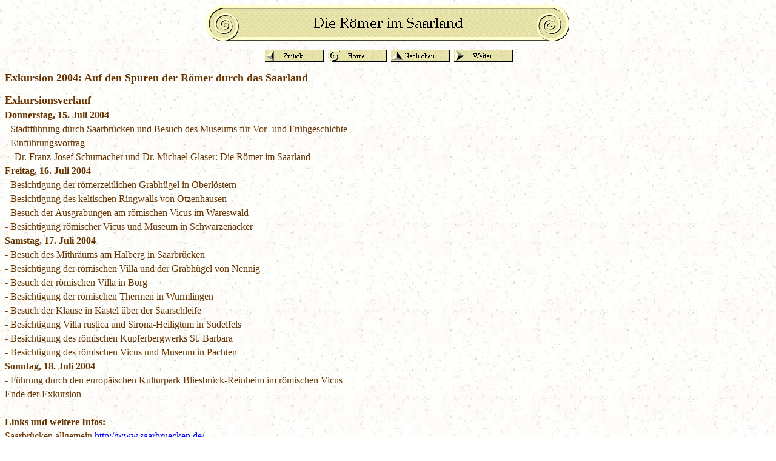

--- FILE ---
content_type: text/html
request_url: https://justupersner.de/Carsten/Exkursion_Saarland.htm
body_size: 2400
content:
<html>

<head>
<meta http-equiv="Content-Type" content="text/html; charset=iso-8859-2">
<meta http-equiv="Content-Language" content="de">
<title>Die Römer im Saarland</title>
<meta name="GENERATOR" content="Microsoft FrontPage 5.0">
<meta name="ProgId" content="FrontPage.Editor.Document">







<base target="_self">
<!--mstheme--><link rel="stylesheet" type="text/css" href="_themes/rmnsque/rmns1111-28592.css"><meta name="Microsoft Theme" content="rmnsque 1111">
</head>

<body>

<p align="center" style="margin-top: 0; margin-bottom: 10">
<font face="Times New Roman">
<!--webbot bot="Navigation" s-type="banner" s-rendering="graphics" s-orientation b-include-home b-include-up u-page s-target startspan --><img src="_derived/Exkursion_Saarland.htm_cmp_rmnsque110_bnr.gif" width="600" height="60" border="0" alt="Die Römer im Saarland"><!--webbot bot="Navigation" i-checksum="59747" endspan --></font></p>
<p align="center" style="margin-top: 0; margin-bottom: 10">
<!--webbot bot="Navigation" s-orientation="horizontal" s-rendering="graphics" s-type="arrows" b-include-home="TRUE" b-include-up="TRUE" startspan --><script language="JavaScript"><!--
MSFPhover = 
  (((navigator.appName == "Netscape") && 
  (parseInt(navigator.appVersion) >= 3 )) || 
  ((navigator.appName == "Microsoft Internet Explorer") && 
  (parseInt(navigator.appVersion) >= 4 ))); 
function MSFPpreload(img) 
{
  var a=new Image(); a.src=img; return a; 
}
// --></script><script language="JavaScript"><!--
if(MSFPhover) { MSFPnav1n=MSFPpreload("_derived/back_cmp_rmnsque110_back.gif"); MSFPnav1h=MSFPpreload("_derived/back_cmp_rmnsque110_back_a.gif"); }
// --></script><a href="Exkursion_BW_II.htm" language="JavaScript" onmouseover="if(MSFPhover) document['MSFPnav1'].src=MSFPnav1h.src" onmouseout="if(MSFPhover) document['MSFPnav1'].src=MSFPnav1n.src"><img src="_derived/back_cmp_rmnsque110_back.gif" width="100" height="20" border="0" alt="Zurück" align="middle" name="MSFPnav1"></a> <script language="JavaScript"><!--
if(MSFPhover) { MSFPnav2n=MSFPpreload("_derived/home_cmp_rmnsque110_home.gif"); MSFPnav2h=MSFPpreload("_derived/home_cmp_rmnsque110_home_a.gif"); }
// --></script><a href="index.htm" language="JavaScript" onmouseover="if(MSFPhover) document['MSFPnav2'].src=MSFPnav2h.src" onmouseout="if(MSFPhover) document['MSFPnav2'].src=MSFPnav2n.src"><img src="_derived/home_cmp_rmnsque110_home.gif" width="100" height="20" border="0" alt="Home" align="middle" name="MSFPnav2"></a> <script language="JavaScript"><!--
if(MSFPhover) { MSFPnav3n=MSFPpreload("_derived/up_cmp_rmnsque110_up.gif"); MSFPnav3h=MSFPpreload("_derived/up_cmp_rmnsque110_up_a.gif"); }
// --></script><a href="reiseberichte_antik.htm" language="JavaScript" onmouseover="if(MSFPhover) document['MSFPnav3'].src=MSFPnav3h.src" onmouseout="if(MSFPhover) document['MSFPnav3'].src=MSFPnav3n.src"><img src="_derived/up_cmp_rmnsque110_up.gif" width="100" height="20" border="0" alt="Nach oben" align="middle" name="MSFPnav3"></a> <script language="JavaScript"><!--
if(MSFPhover) { MSFPnav4n=MSFPpreload("_derived/next_cmp_rmnsque110_next.gif"); MSFPnav4h=MSFPpreload("_derived/next_cmp_rmnsque110_next_a.gif"); }
// --></script><a href="Exkursion_BW_III.htm" language="JavaScript" onmouseover="if(MSFPhover) document['MSFPnav4'].src=MSFPnav4h.src" onmouseout="if(MSFPhover) document['MSFPnav4'].src=MSFPnav4n.src"><img src="_derived/next_cmp_rmnsque110_next.gif" width="100" height="20" border="0" alt="Weiter" align="middle" name="MSFPnav4"></a><!--webbot bot="Navigation" i-checksum="58397" endspan --></p>
<p><b><font size="4">Exkursion 2004: Auf den Spuren der Römer durch das</font></b><font size="4"><b> 
Saarland</b></font></p>
<p style="margin-bottom: 5"><font size="4"><b>Exkursionsverlauf</b></font></p>
<p dir="ltr" style="margin-top: 5; margin-bottom: 5"><b>Donnerstag, 15. Juli 
2004</b></p>
<p style="margin-top: 0; margin-bottom: 5">- Stadtführung durch Saarbrücken und 
Besuch des Museums für Vor- und Frühgeschichte</p>
<p style="margin-top: 0; margin-bottom: 5">- Einführungsvortrag</p>
<p style="margin-top: 0; margin-bottom: 5">&nbsp;&nbsp;&nbsp; Dr. Franz-Josef 
Schumacher und Dr. Michael Glaser: Die Römer im Saarland</p>
<p dir="ltr" style="margin-top: 5; margin-bottom: 5"><b>Freitag, 16. Juli 2004</b></p>
<p style="margin-top: 0; margin-bottom: 5">- Besichtigung der römerzeitlichen 
Grabhügel in Oberlöstern</p>
<p style="margin-top: 0; margin-bottom: 5">- Besichtigung des keltischen 
Ringwalls von Otzenhausen</p>
<p style="margin-top: 0; margin-bottom: 5">- Besuch der Ausgrabungen am 
römischen Vicus im Wareswald</p>
<p style="margin-top: 0; margin-bottom: 5">- Besichtigung römischer Vicus und 
Museum in Schwarzenacker</p>
<p dir="ltr" style="margin-top: 5; margin-bottom: 5"><b>Samstag, 17. Juli 2004</b></p>
<p style="margin-top: 0; margin-bottom: 5">- Besuch des Mithräums am Halberg in 
Saarbrücken</p>
<p style="margin-top: 0; margin-bottom: 5">- Besichtigung der römischen Villa 
und der Grabhügel von Nennig</p>
<p style="margin-top: 0; margin-bottom: 5">- Besuch der römischen Villa in Borg</p>
<p style="margin-top: 0; margin-bottom: 5">- Besichtigung der römischen Thermen 
in Wurmlingen</p>
<p style="margin-top: 0; margin-bottom: 5">- Besuch der Klause in Kastel über 
der Saarschleife</p>
<p style="margin-top: 0; margin-bottom: 5" dir="ltr">- Besichtigung Villa 
rustica und Sirona-Heiligtum in Sudelfels</p>
<p style="margin-top: 0; margin-bottom: 5">- Besichtigung des römischen 
Kupferbergwerks St. Barbara</p>
<p style="margin-top: 0; margin-bottom: 5">- Besichtigung des römischen Vicus 
und Museum in Pachten</p>
<p style="margin-top: 5; margin-bottom: 5"><b>Sonntag, 18. Juli 2004</b></p>
<p style="margin-top: 0; margin-bottom: 5" dir="ltr">- Führung durch den 
europäischen Kulturpark Bliesbrück-Reinheim im römischen Vicus</p>
<p dir="ltr" style="margin-top: 0; margin-bottom: 5">Ende der Exkursion</p>
<p dir="ltr" style="margin-top: 0; margin-bottom: 5">&nbsp;</p>
<p dir="ltr" style="margin-top: 0; margin-bottom: 5"><b>Links und weitere Infos:</b></p>
<p style="margin-top: 0; margin-bottom: 5">Saarbrücken allgemein
<a target="_blank" href="http://www.saarbruecken.de/"><font color="#0000FF">http://www.saarbruecken.de/</font></a></p>
<p style="margin-top: 0; margin-bottom: 5">Museum für Vor- und Frühgeschichte
<a target="_blank" href="http://www.saarbruecken.de/tourismus/sehenswertes/museen_galerien/museum_fuer_vor_und_fruehgeschichte">
<font color="#0000FF">http://www.saarbruecken.de/tourismus/sehenswertes/museen_galerien/museum_fuer_vor_und_fruehgeschichte</font></a></p>
<p style="margin-top: 0; margin-bottom: 5">Ringwall Otzenhausen
<a target="_blank" href="http://de.wikipedia.org/wiki/Ringwall_von_Otzenhausen">
<font color="#0000FF">http://de.wikipedia.org/wiki/Ringwall_von_Otzenhausen</font></a></p>
<p style="margin-top: 0; margin-bottom: 5">Ausgrabung Wareswald
<a target="_blank" href="http://www.wares-wald.de/"><font color="#0000FF">http://www.wares-wald.de</font></a></p>
<p style="margin-top: 0; margin-bottom: 5">Römermuseum Schwarzenacker
<a target="_blank" href="http://de.wikipedia.org/wiki/Römermuseum_Schwarzenacker">
<font color="#0000FF">http://de.wikipedia.org/wiki/Römermuseum_Schwarzenacker</font></a></p>
<p style="margin-top: 0; margin-bottom: 5">Römervilla Borg
<a target="_blank" href="http://www.villa-borg.de/"><font color="#0000FF">http://www.villa-borg.de/</font></a> oder
<a target="_blank" href="http://de.wikipedia.org/wiki/Römische_Villa_Borg">
<font color="#0000FF">http://de.wikipedia.org/wiki/Römische_Villa_Borg</font></a></p>
<p style="margin-top: 0; margin-bottom: 5">Thermen in Wurmlingen
<a target="_blank" href="http://de.wikipedia.org/wiki/Römisches_Bad_(Wurmlingen)">
<font color="#0000FF">http://de.wikipedia.org/wiki/Römisches_Bad_(Wurmlingen</font></a>)</p>
<p style="margin-top: 0; margin-bottom: 5">Sirona-Heiligtum Sudelfels
<a target="_blank" href="http://de.wikipedia.org/wiki/Sudelfels">
<font color="#0000FF">http://de.wikipedia.org/wiki/Sudelfels</font></a></p>
<p style="margin-top: 0; margin-bottom: 5">Bergwerk St. Barbara
<a target="_blank" href="http://www.besucherbergwerke-saarland.de/Bergbau/emilianusstollen.htm">
<font color="#0000FF">http://www.besucherbergwerke-saarland.de/Bergbau/emilianusstollen.htm</font></a></p>
<p style="margin-top: 0; margin-bottom: 5">Kulturpark Bliesbrück-Reinheim
<a target="_blank" href="http://www.kulturpark-online.de/">
<font color="#0000FF">http://www.kulturpark-online.de</font></a></p>
<table border="0" cellpadding="0" cellspacing="0" style="border-collapse: collapse" width="100%" id="AutoNumber1">
  <tr>
    <td width="18%" valign="top">
    <p style="margin-top: 20; margin-bottom: 5"><i>
    <font face="Times New Roman" style="font-size: smaller">aktualisiert</font></i><font face="Times New Roman"><i><small>:
    <!--webbot bot="Timestamp" s-type="EDITED" s-format="%d.%m.%y" startspan -->26.02.17<!--webbot bot="Timestamp" i-checksum="13174" endspan --> </small>
    </i></font></td>
    <td width="82%" valign="top">
    <p style="margin-top: 20; margin-bottom: 5">&nbsp;</td>
  </tr>
</table>
<p align="center" style="margin-top: 0; margin-bottom: 0">
<font face="Times New Roman" size="2">
<!--webbot bot="Navigation" s-orientation="horizontal" s-rendering="html" s-bar="Bars" s-btn-nml="&lt;A HREF=&quot;#URL#&quot; TARGET=&quot;#TARGET#&quot; STYLE=&quot;text-decoration: none;&quot;&gt;#LABEL#&lt;/A&gt;" s-btn-sel="#LABEL#" s-btn-sep="&amp;nbsp;|&amp;nbsp;" s-type="top" b-include-home="TRUE" b-include-up="FALSE" startspan --><nobr><A HREF="index.htm" TARGET="" STYLE="text-decoration: none;">Home</A></nobr>&nbsp;|&nbsp;<nobr><A HREF="reiseberichte_antik.htm" TARGET="" STYLE="text-decoration: none;">Reiseberichte</A></nobr>&nbsp;|&nbsp;<nobr><A HREF="fotoalben_antik.htm" TARGET="" STYLE="text-decoration: none;">Fotoalben</A></nobr>&nbsp;|&nbsp;<nobr><A HREF="fachberichte_antik.htm" TARGET="" STYLE="text-decoration: none;">Fachberichte</A></nobr>&nbsp;|&nbsp;<nobr><A HREF="links_antik.htm" TARGET="" STYLE="text-decoration: none;">Links</A></nobr>&nbsp;|&nbsp;<nobr><A HREF="impressum_antik.htm" TARGET="" STYLE="text-decoration: none;">Impressum</A></nobr><!--webbot bot="Navigation" i-checksum="52012" endspan -->
</font></p>

</body>

</html>

--- FILE ---
content_type: text/css
request_url: https://justupersner.de/Carsten/_themes/rmnsque/rmns1111-28592.css
body_size: 4610
content:
.mstheme {
	list-image-1: url(rombul1a.gif);
	list-image-2: url(rombul2a.gif);
	list-image-3: url(rombul3a.gif);
	nav-banner-image: url(rombanna.gif);
	navbutton-home-hovered: url(romhomha.gif);
	navbutton-home-normal: url(romhomda.gif);
	navbutton-horiz-hovered: url(romhbuha.gif);
	navbutton-horiz-normal: url(romhbuda.gif);
	navbutton-horiz-pushed: url(romhbusa.gif);
	navbutton-next-hovered: url(romnexha.gif);
	navbutton-next-normal: url(romnexda.gif);
	navbutton-prev-hovered: url(rompreha.gif);
	navbutton-prev-normal: url(rompreda.gif);
	navbutton-up-hovered: url(romupha.gif);
	navbutton-up-normal: url(romupda.gif);
	navbutton-vert-hovered: url(romvbuha.gif);
	navbutton-vert-normal: url(romvbuda.gif);
	navbutton-vert-pushed: url(romvbusa.gif);
	separator-image: url(romhorsa.gif);
}
.mstheme-bannertxt {
	color: #000000;
	font-size: 5
}
.mstheme-horiz-navtxt {
	color: #000000;
	font-size: 2
}
.mstheme-navtxthome {
	color: #000000;
	font-size: 1
}
.mstheme-navtxtnext {
	color: #000000;
	font-size: 1
}
.mstheme-navtxtprev {
	color: #000000;
	font-size: 1
}
.mstheme-navtxtup {
	color: #000000;
	font-size: 1
}
.mstheme-vert-navtxt {
	color: #000000;
	font-size: 2
}
ul {
	list-style-image: url('rombul1a.gif');
}
ul ul {
	list-style-image: url('rombul2a.gif');
}
ul ul ul {
	list-style-image: url('rombul3a.gif');
}
.mstheme-label {
	color: #663300;
}
a:active {
	color: #006600;
}
a:link {
	color: #660000;
}
a:visited {
	color: #999900;
}
body {
	background-color: #FFFFFF;
	color: #663300;
}
caption {
	color: #663300;
}
fieldset {
	border-color: #999900;
	color: #663300;
}
h1 {
	color: #663300;
}
h2 {
	color: #663300;
}
h3 {
	color: #663300;
}
h4 {
	color: #663300;
}
h5 {
	color: #663300;
}
h6 {
	color: #663300;
}
hr {
	color: #999900;
}
label {
	color: #663300;
}
legend {
	color: #663300;
}
marquee {
	color: #663300;
}
select {
	border-color: #BBBBBB;
	color: #000000;
}
table {
	border-color: #660000;
	color: #663300;
	table-border-color-dark: #660000;
	table-border-color-light: #996600;
}
td {
	border-color: #999900;
}
th {
	color: #663300;
}
.mstheme-bannertxt A:active
{
	color: rgb(102,0,0);
}
.mstheme-bannertxt A:link
{
	color: rgb(102,0,0);
}
.mstheme-bannertxt A:visited
{
	color: rgb(102,0,0);
}
.mstheme-bannertxt-g
{
	color: rgb(102,0,0);
	text-align: center;
	vertical-align: middle;
	background-image: url('rombannd.gif');
}
.mstheme-bannertxt-g A:active
{
	color: rgb(102,0,0);
}
.mstheme-bannertxt-g A:link
{
	color: rgb(102,0,0);
}
.mstheme-bannertxt-g A:visited
{
	color: rgb(102,0,0);
}
.mstheme-bannertxt-s
{
	color: rgb(102,0,0);
	text-align: center;
	vertical-align: middle

}
.mstheme-bannertxt-s A:active
{
	color: rgb(102,0,0);
}
.mstheme-bannertxt-s A:link
{
	color: rgb(102,0,0);
}
.mstheme-bannertxt-s A:visited
{
	color: rgb(102,0,0);
}
.mstheme-horiz-navtxt A:active
{
	color: rgb(102,0,0);
}
.mstheme-horiz-navtxt A:link
{
	color: rgb(102,0,0);
}
.mstheme-horiz-navtxt A:visited
{
	color: rgb(102,0,0);
}
.mstheme-horiz-navtxt-g
{
	color: rgb(102,0,0);
	text-align: center;
	vertical-align: middle;
	background-image: url('romhbudd.gif');
}
.mstheme-horiz-navtxt-g A:active
{
	color: rgb(102,0,0);
}
.mstheme-horiz-navtxt-g A:link
{
	color: rgb(102,0,0);
}
.mstheme-horiz-navtxt-g A:visited
{
	color: rgb(102,0,0);
}
.mstheme-horiz-navtxt-gs
{
	color: rgb(102,0,0);
	text-align: center;
	vertical-align: middle;
	background-image: url('romhbusd.gif');
}
.mstheme-horiz-navtxt-gs A:active
{
	color: rgb(102,0,0);
}
.mstheme-horiz-navtxt-gs A:link
{
	color: rgb(102,0,0);
}
.mstheme-horiz-navtxt-gs A:visited
{
	color: rgb(102,0,0);
}
.mstheme-navtxthome A:active
{
	color: rgb(102,0,0);
}
.mstheme-navtxthome A:link
{
	color: rgb(102,0,0);
}
.mstheme-navtxthome A:visited
{
	color: rgb(102,0,0);
}
.mstheme-navtxthome-g
{
	color: rgb(102,0,0);
	text-align: center;
	vertical-align: middle;
	background-image: url('romhombd.gif');
}
.mstheme-navtxthome-g A:active
{
	color: rgb(102,0,0);
}
.mstheme-navtxthome-g A:link
{
	color: rgb(102,0,0);
}
.mstheme-navtxthome-g A:visited
{
	color: rgb(102,0,0);
}
.mstheme-navtxtnext A:active
{
	color: rgb(102,0,0);
}
.mstheme-navtxtnext A:link
{
	color: rgb(102,0,0);
}
.mstheme-navtxtnext A:visited
{
	color: rgb(102,0,0);
}
.mstheme-navtxtnext-g
{
	color: rgb(102,0,0);
	text-align: center;
	vertical-align: middle;
	background-image: url('romnexbd.gif');
}
.mstheme-navtxtnext-g A:active
{
	color: rgb(102,0,0);
}
.mstheme-navtxtnext-g A:link
{
	color: rgb(102,0,0);
}
.mstheme-navtxtnext-g A:visited
{
	color: rgb(102,0,0);
}
.mstheme-navtxtprev A:active
{
	color: rgb(102,0,0);
}
.mstheme-navtxtprev A:link
{
	color: rgb(102,0,0);
}
.mstheme-navtxtprev A:visited
{
	color: rgb(102,0,0);
}
.mstheme-navtxtprev-g
{
	color: rgb(102,0,0);
	text-align: center;
	vertical-align: middle;
	background-image: url('romprebd.gif');
}
.mstheme-navtxtprev-g A:active
{
	color: rgb(102,0,0);
}
.mstheme-navtxtprev-g A:link
{
	color: rgb(102,0,0);
}
.mstheme-navtxtprev-g A:visited
{
	color: rgb(102,0,0);
}
.mstheme-navtxtup A:active
{
	color: rgb(102,0,0);
}
.mstheme-navtxtup A:link 
{
	color: rgb(102,0,0);
}
.mstheme-navtxtup A:visited
{
	color: rgb(102,0,0);
}
.mstheme-navtxtup-g
{
	color: rgb(102,0,0);
	text-align: center;
	vertical-align: middle;
	background-image: url('romupbd.gif');
}
.mstheme-navtxtup-g A:active
{
	color: rgb(102,0,0);
}
.mstheme-navtxtup-g A:link
{
	color: rgb(102,0,0);
}
.mstheme-navtxtup-g A:visited
{
	color: rgb(102,0,0);
}
.mstheme-topbar-font A:active
{
	color: rgb(102,0,0);
}
.mstheme-topbar-font A:link
{
	color: rgb(102,0,0);
}
.mstheme-topbar-font A:visited
{
	color: rgb(102,0,0);
}
.mstheme-topbar-font-g
{
	font-size: 1;
	color: rgb(102,0,0);
	background-image: url('romglob.gif');
}
.mstheme-topbar-font-g A:active
{
	color: rgb(102,0,0);
}
.mstheme-topbar-font-g A:link
{
	color: rgb(102,0,0);
}
.mstheme-topbar-font-g A:visited
{
	color: rgb(102,0,0);
}
.mstheme-vert-navtxt A:active
{
	color: rgb(102,0,0);
}
.mstheme-vert-navtxt A:link
{
	color: rgb(102,0,0);
}
.mstheme-vert-navtxt A:visited
{
	color: rgb(102,0,0);
}
.mstheme-vert-navtxt-g
{
	color: rgb(102,0,0);
	text-align: center;
	vertical-align: middle;
	background-image: url('romhbudd.gif');
}
.mstheme-vert-navtxt-g A:active
{
	color: rgb(102,0,0);
}
.mstheme-vert-navtxt-g A:link
{
	color: rgb(102,0,0);
}
.mstheme-vert-navtxt-g A:visited
{
	color: rgb(102,0,0);
}
.mstheme-vert-navtxt-gs
{
	color: rgb(102,0,0);
	text-align: center;
	vertical-align: middle;
	background-image: url('romvbusd.gif');
}
.mstheme-vert-navtxt-gs A:active
{
	color: rgb(102,0,0);
}
.mstheme-vert-navtxt-gs A:link
{
	color: rgb(102,0,0);
}
.mstheme-vert-navtxt-gs A:visited
{
	color: rgb(102,0,0);
}
.ms-addnew {
	color: #996600;
	font-weight: normal;
	text-decoration: none
}
.ms-alerttext {
	color: #DB6751;
	
}
.ms-alternating {
	background-color: #F3F2CE;
}
.ms-announcementtitle {
	font-weight: bold;
}
.ms-appt {
	background-color: #660000;
	border: 2px solid #800000;
	color: #000000;
	height: 18px;
	overflow: hidden;
	text-align: center;
	text-overflow: ellipsis;
	vertical-align: middle;
}
.ms-appt a {
	color: #996600;
}
.ms-appt a:hover {
	color: #006600;
}
.ms-apptsingle {
	border-left: 1px solid #660000;
	border-right: 1px solid #660000;
	color: #000000;
	height: 18px;
	overflow: hidden;
	text-overflow: ellipsis;
	vertical-align: middle;
}
.ms-authoringcontrols {
	background-color: #F3F2CE;
	color: #000000;
	
}
.ms-back {
	background-color: #F3F2CE;
	padding-bottom: 4;
	padding-left: 4;
	padding-right: 4;
	padding-top: 2;
	vertical-align: top;
}
.ms-banner {
	color: #D7CF91;
	
}
.ms-banner a:link {
	color: #FFFFFF;
	font-weight: bold;
	text-decoration: none
}
.ms-banner a:visited {
	color: #FFFFFF;
	font-weight: bold;
	text-decoration: none
}
.ms-bannerframe {
	background-color: #79794F;
	background-repeat: repeat-x
}
.ms-bodyareaframe {
	border-color: #D7CF91;
}
.ms-cal {
	border-collapse: collapse;
	cursor: default;
	table-layout: fixed
}
.ms-CalAllDay {
	height: 12px;
	text-align: center;
	vertical-align: top;
	width: 10%;
}
.ms-calbot {
	border-bottom: 1px solid #800000;
	border-left: 1px solid #800000;
	border-right: 1px solid #800000;
	border-top: none;
	height: 2px;
}
.ms-calDmidHalfHour {
	border-color: #800000;
	height: 20px;
}
.ms-calDmidHour {
	border-color: #800000;
	height: 20px;
}
.ms-calDmidQuarterHour {
	border: 0px none;
	height: 20px;
}
.ms-caldow {
	border-left: 1px solid #800000;
	border-right: 1px solid #800000;
	border-top: 1px solid #800000;
	color: #000000;
	font-weight: bold;
	height: 20px;
	text-align: center;
	vertical-align: top;
}
.ms-caldowdown {
	color: #000000;
	font-weight: bold;
	text-align: center;
	vertical-align: middle
}
.ms-caldown {
	color: #000000;
	vertical-align: top;
}
.ms-CalDSpacer {
	border-left: 1px solid #800000;
	border-right: 1px solid #800000;
	height: 4px;
}
.ms-calHalfHour {
	border-top: 1px solid #79794F;
	height: 12px;
	vertical-align: top;
}
.ms-calhead {
	background-color: #000000;
	border: medium none;
	color: #CCCC99;
	padding: 2px;
	text-align: center
}
.ms-calHour {
	border-top: 1px solid #800000;
	height: 12px;
	vertical-align: top;
	width: 10%;
}
.ms-calmid {
	border-left: 1px solid #800000;
	border-right: 1px solid #800000;
	height: 20px;
}
.ms-calQuarterHour {
	border-top: 0px none;
	height: 12px;
	vertical-align: top;
}
.ms-CalSpacer {
	border-left: 1px solid #800000;
	border-right: 1px solid #800000;
	height: 4px;
}
.ms-caltop {
	border-left: 1px solid #800000;
	border-right: 1px solid #800000;
	border-top: 1px solid #800000;
	height: 30px;
	vertical-align: top;
	width: 14%;
}
.ms-CalVSpacer {
	background-color: #800000;
	width: 0px;
}
.ms-CategoryTitle {
	font-weight: bold;
	text-decoration: none
}
.ms-ConnError {
	color: #db6751;
}
.ms-Dappt {
	background-color: #660000;
	border: 2px solid #800000;
	color: #000000;
	height: 18px;
	overflow: hidden;
	text-align: center;
	vertical-align: middle;
}
.ms-Dapptsingle {
	border-left: 1px solid #660000;
	border-right: 1px solid #660000;
	color: #000000;
	height: 18px;
	overflow: hidden;
	vertical-align: middle;
}
.ms-datepicker {
	background-color: #CCCC99;
	border: 2px outset activeborder;
	color: #000000;
	cursor: default;
	
}
.ms-datepickeriframe {
	background: #FFFFFF;
	display: none;
	position: absolute;
}
.ms-Dcal {
	border-collapse: collapse;
	border-left: 1px solid #800000;
	border-right: 1px solid #800000;
	cursor: default;
	table-layout: fixed
}
.ms-descriptiontext {
	color: #000000;
	
}
.ms-descriptiontext a {
	color: #996600;
	
}
.ms-discussionseparator {
	color: #79794F;
	height: 1px;
}
.ms-discussiontitle {
	color: #000000;
	font-weight: bold
}
.ms-dpday {
	border: none;
	cursor: hand;
	text-align: center;
}
.ms-dpdow {
	border: none;
	border-bottom: 1px solid #800000;
	color: #000000;
	font-weight: bold;
	text-align: center;
	vertical-align: top;
}
.ms-dpfoot {
	border-bottom: none;
	border-left: none;
	border-right: none;
	border-top: 1px solid;
	font-style: italic;
	height: 24px;
	text-align: center;
}
.ms-dphead {
	background-color: #BBBB87;
	border: none;
	color: #000000;
	font-weight: bold;
	text-align: center;
}
.ms-dpnextprev {
	background-color: #BBBB87;
	border: none;
	color: #000000;
	cursor: hand;
	font-weight: bold;
	text-align: center;
}
.ms-dpnonmonth {
	border: none;
	color: #BBBBBB;
	cursor: hand;
	text-align: center;
}
.ms-dpselectedday {
	background-color: #F3F2CE;
	border: none;
	cursor: hand;
	text-align: center;
}
.ms-error {
	color: #db6751;
	font-weight: normal
}
.ms-filedialog td {
	height: 16px;
}
.ms-firstCalHour {
	height: 12px;
	vertical-align: top;
	width: 10%;
}
.ms-formbody {
	color: #000000;
	vertical-align: top
}
.ms-formdescription {
	color: #808080;
	
}
.ms-formdescription A {
	color: #996600;
	text-decoration: none;
}
.ms-formlabel {
	color: #808080;
	font-size: .7em;
	font-weight: normal
}
.ms-formrecurrence {
	font-weight: normal;
	vertical-align: top
}
.ms-formtable .ms-formbody {
	line-height: 1.3em;
}
.ms-gb {
	background-color: #F3F2CE;
	color: #000000;
	font-weight: bold;
	height: 18px
}
.ms-GRFont {
	vertical-align: top
}
.ms-GRHeaderBackground {
	background-color: #79794F;
	background-repeat: repeat-x
}
.ms-gridT1 {
	color: #BBBBBB;
	text-align: center
}
.ms-gridtext {
	cursor: default;
	height: 19px
}
.ms-GRStatusText a {
	color: #996600;
	text-decoration: none;
}
.ms-GRStatusText a:visited {
	color: #996600;
	text-decoration: none;
}
.ms-highlight {
	background-color: #79794F;
}
.ms-homepagetitle {
	color: #000000;
	font-weight: bold;
	text-decoration: none
}
:hover.ms-homepagetitle {
	color: #996600;
	text-decoration: underline;
}
.ms-HoverCellActive {
	background-color: #BBBB87;
	border: #996600 1px solid;
}
.ms-HoverCellActiveDark {
	background-color: #F3F2CE;
	border: solid 1px #79794F;
}
.ms-imglibmenu {
	background-color: #F3F2CE;
	color: #996600;
	cursor: hand;
	
}
.ms-imglibmenuarea {
	background-color: #F3F2CE;
}
.ms-imglibmenuhead {
	cursor: move;
}
.ms-imglibmenutext {
	color: #996600;
	cursor: move;
	font-weight: bold;
}
.ms-imglibthumbnail {
	background-color: #F3F2CE;
	border: solid #BBBB87 0px;
}
.ms-input {
	
}
.ms-itemheader a {
	color: #000000;
	font-weight: bold;
	text-decoration: none
}
.ms-itemheader a:hover {
	color: #000000;
	text-decoration: underline;
}
.ms-itemheader a:visited {
	color: #000000;
	text-decoration: none;
}
.ms-itemheader a:visited:hover {
	text-decoration: underline;
}
.ms-long {
	width: 386px
}
.ms-main {
	border-color: #D7CF91;
}
.ms-menuimagecell {
	background-color: #F3F2CE;
	cursor: hand;
}
.ms-MWSInstantiated a:hover {
	color: #006600;
	text-decoration: underline;
}
.ms-MWSInstantiated a:link {
	color: #996600;
	text-decoration: none;
}
.ms-MWSInstantiated a:visited {
	color: #996600;
	text-decoration: none;
}
.ms-MWSSelectedInstance {
	color: #000000;
	text-decoration: none;
}
.ms-MWSUninstantiated a:hover {
	color: #996600;
	text-decoration: underline;
}
.ms-MWSUninstantiated a:link {
	color: #996600;
	text-decoration: none;
}
.ms-MWSUninstantiated a:visited {
	color: #996600;
	text-decoration: none;
}
.ms-nav .ms-navwatermark {
	color: #DCDAAE;
}
.ms-nav .ms-SPZoneLabel {
	
}
.ms-nav a {
	color: #996600;
	font-weight: normal;
	text-decoration: none
}
.ms-nav a:hover {
	color: #006600;
	text-decoration: underline;
}
.ms-nav a:visited {
	color: #996600;
}
.ms-nav td {
	color: #000000;
	font-weight: normal
}
.ms-nav th {
	color: #000000;
	font-weight: normal
}
.ms-navframe {
	background: #F3F2CE;
	border-color: #F3F2CE;
}
.ms-navheader a {
	font-weight: bold;
}
.ms-navheader a:link {
	font-weight: bold;
}
.ms-navheader a:visited {
	font-weight: bold;
}
.ms-navline {
	border-bottom: 1px solid #79794F;
}
.ms-pagecaption {
	color: #000000;
	
}
.ms-PageHeaderDate {
	color: #000000;
	
}
.ms-PageHeaderGreeting {
	color: #000000;
	
}
.ms-pagetitle {
	color: #000000;
	font-weight: bold
}
.ms-pagetitle a {
	color: #996600;
	text-decoration: none;
}
.ms-pagetitle a:hover {
	color: #006600;
	text-decoration: underline;
}
.ms-partline {
	background-color: #800000;
}
.ms-PartSpacingHorizontal {
	padding-top: 10px;
}
.ms-PartSpacingVertical {
	padding-top: 10px;
}
.ms-propertysheet {
	
}
.ms-propertysheet a {
	color: #996600;
	text-decoration: none;
}
.ms-propertysheet a:hover {
	color: #006600;
	text-decoration: underline;
}
.ms-propertysheet a:visited {
	color: #666666;
	text-decoration: none;
}
.ms-propertysheet a:visited:hover {
	text-decoration: underline;
}
.ms-propertysheet th {
	color: #000000;
	font-weight: bold
}
.ms-PropGridBuilderButton {
	background-color: #BBBB87;
	border: solid 1px #999933;
	display: none;
	width: 16px;
}
.ms-radiotext {
	cursor: default;
	font-size: 10pt;
	height: 19px;
	text-align: left
}
.ms-rtApplyBackground {
	background-color: #660000;
	border: 0.02cm solid #999933;
}
.ms-rtRemoveBackground {
	background-color: transparent;
	border: 0.02cm solid #CCCC99;
}
.ms-rtToolbarDefaultStyle {
	font-style:normal; font-variant:normal; font-weight:normal; font-size:8pt
}
.ms-searchcorner {
	background-color: #D7CF91;
	background-image: none;
}
.ms-searchform {
	background-color: #D7CF91;
}
.ms-sectionheader {
	color: #000000;
	font-weight: bold
}
.ms-sectionheader a {
	color: #000000;
	text-decoration: none;
}
.ms-sectionheader a:hover {
	color: #000000;
	text-decoration: none;
}
.ms-sectionheader a:visited {
	color: #000000;
	text-decoration: none;
}
.ms-sectionline {
	background-color: #800000;
}
.ms-selected {
	background-color: #660000;
	color: #000000;
}
.ms-selected SPAN {
	color: #660000;
}
.ms-selectednav {
	background: #CCCC99;
	border: 1px solid #000000;
	padding-bottom: 2px;
	padding-top: 1px;
}
.ms-selectedtitle {
	background-color: #F3F2CE;
	border: 1px solid #999933;
	padding-bottom: 2px;
	padding-top: 1px;
}
.ms-separator {
	color: #000000;
}
.ms-smallheader {
	color: #000000;
	font-weight: bold
}
.ms-smallsectionline {
	border-bottom: 1px solid #D7CF91;
	padding-bottom: 0;
	padding-left: 0;
	padding-right: 0;
	padding-top: 2;
}
.ms-SPButton {
	
}
.ms-SPError {
	padding:2px; border-bottom:2px solid #F3F2CE; color: #DB6751;
	
}
.ms-SPLink {
	color: #996600;
	
}
.ms-SPLink a:link {
	color: #996600;
	text-decoration: none;
}
.ms-SPLink a:visited {
	color: #996600;
	text-decoration: none;
}
.ms-SPZone {
	border: #660000 1px solid;
	padding: 5px;
}
.ms-SPZoneCaption {
	color: #660000;
	
}
.ms-SPZoneIBar {
	border: #006600 3px solid;
}
.ms-SPZoneLabel {
	color: #660000;
	padding: 0
}
.ms-SPZoneSelected {
	border: #006600 1px solid;
	padding: 5px;
}
.ms-storMeEstimated {
	background-color: #006600;
}
.ms-storMeFree {
	background-color: #999900;
	background-repeat: repeat-x
}
.ms-storMeUsed {
	background-color: #660000;
}
.ms-stylebody {
	font-size: 8pt
}
.ms-stylebody a:hover {
	color: #ff3300;
	text-decoration: underline;
}
.ms-stylebody a:link {
	color: #996600;
	text-decoration: none;
}
.ms-stylebody a:visited {
	text-decoration: none;
}
.ms-stylebox {
	border: 1px solid #79794F;
	text-align: left
}
.ms-styleheader {
	background-color: #F3F2CE;
	font-size: 0.68em
}
.ms-styleheader a:hover {
	color: #ff3300;
	text-decoration: underline;
}
.ms-styleheader a:link {
	color: #996600;
	text-decoration: none;
}
.ms-styleheader a:visited {
	text-decoration: none;
}
.ms-stylelabel {
	color: #79794F;
	font-size: 8pt
}
.ms-subsmanagecell {
	color: #000000;
	height: 18px;
	vertical-align: top
}
.ms-subsmanageheader {
	background-color: #F3F2CE;
	font-weight: bold;
	text-decoration: none;
	vertical-align: top
}
.ms-surveyGVVBar {
	background-color: #000000;
	border-bottom-color: #999933;
	border-bottom-style: solid;
	border-bottom-width: 0px;
	border-top-color: #000000;
	border-top-style: solid;
	border-top-width: 0px;
	width: 9px;
}
.ms-surveyGVVBarS {
	width: 20px;
}
.ms-surveyVBarT {
	color: #BBBBBB;
	font-size: 7pt;
	text-align: center
}
.ms-tabinactive {
	border:2px solid #F3F2CE; background-color: #F3F2CE;
	color: #996600;
	padding-bottom: 3px;
	padding-left: 10px;
	padding-right: 10px;
	padding-top: 3px
}
.ms-tabinactive a:hover {
	color: #996600;
	text-decoration: none;
}
.ms-tabinactive a:link {
	color: #996600;
	text-decoration: none;
}
.ms-tabinactive a:visited {
	color: #996600;
	text-decoration: none;
}
.ms-tabselected {
	border:2px solid #800000; background-color: #800000;
	color: #D7CF91;
	font-weight: bold;
	padding-bottom: 3px;
	padding-left: 10px;
	padding-right: 10px;
	padding-top: 3px
}
.ms-titlearea {
	color: #000000;
	
}
.ms-titlearealine {
	background-color: #800000;
}
.ms-toolbar {
	color: #996600;
	text-decoration: none
}
.ms-toolbar a:visited {
	color: #996600;
	text-decoration: none
}
.ms-ToolPaneBody {
	padding-bottom: 2px;
	padding-top: 2px;
}
.ms-ToolPaneBorder {
	border-bottom: solid none;
	border-left: #F3F2CE 1px solid;
	border-right: #F3F2CE 1px solid;
	border-top: solid none;
}
.ms-ToolPaneClose {
	background-color: #BBBB87;
}
.ms-ToolPaneError {
	color: #db6751;
	padding: 2px
}
.ms-ToolPaneFooter {
	background-color: #BBBB87;
	color: #000000;
	padding: 5px
}
.ms-ToolPaneFrame {
	background-color: #F3F2CE;
	padding: 0px;
}
.ms-ToolPaneHeader {
	background-color: #BBBB87;
	border-style: none;
}
.ms-ToolPaneInfo {
	background-color: #F3F2CE;
	color: #000000;
	padding-bottom: 0px;
	padding-left: 5px;
	padding-right: 5px;
	padding-top: 5px
}
.ms-ToolPaneTitle {
	background-color: #BBBB87;
	color: #000000;
	font-weight: bold;
	padding-bottom: 3px;
	padding-top: 3px
}
.ms-ToolPartSpacing {
	padding-top: 8px;
}
.ms-ToolStrip {
	background-color: #F3F2CE;
	border-bottom: #660000 1px solid;
	border-left: #660000 1px solid;
	border-right: #660000 1px solid;
	border-top: #660000 1px solid;
	color: #79794F;
}
.ms-TPBody {
	color: #000000;
	
}
.ms-TPBody a:hover {
	color: #996600;
	cursor: hand;
	text-decoration: none;
}
.ms-TPBody a:link {
	color: #996600;
	cursor: hand;
	text-decoration: none;
}
.ms-TPBody a:visited {
	color: #996600;
	cursor: hand;
	text-decoration: none;
}
.ms-TPBody h1 {
	font-weight: bold;
}
.ms-TPBody h2 {
	font-weight: bold;
}
.ms-TPBody h3 {
	font-weight: bold;
}
.ms-TPBody h4 {
	font-weight: bold;
}
.ms-TPBody h5 {
	font-weight: bold;
}
.ms-TPBody h6 {
	font-weight: bold;
}
.ms-TPBody th {
	font-weight: bold;
}
.ms-TPBorder {
	border: none;
}
.ms-TPHeader {
	background-color: #79794F;
}
.ms-TPInput {
	color: #FFFFFF;
	
}
.ms-TPTitle {
	color: #F3F2CE;
	font-weight: bold;
	padding-bottom: 2px;
	padding-top: 2px
}
.ms-underline {
	border-bottom: 1px solid #D7CF91;
	padding-bottom: 4;
	padding-left: 4;
	padding-right: 4;
	padding-top: 2;
	vertical-align: top;
}
.ms-underlineback {
	background-color: #F3F2CE;
	border-bottom: 1px solid #D7CF91;
	padding-bottom: 4;
	padding-left: 4;
	padding-right: 4;
	padding-top: 2;
	vertical-align: top;
}
.ms-unselectednav {
	border: 1px solid #F3F2CE;
	padding-bottom: 2px;
	padding-top: 1px;
}
.ms-unselectedtitle {
	margin: 1px;
	padding-bottom: 2px;
	padding-top: 1px;
}
.ms-uploadborder {
	border: 1px solid #79794F;
}
.ms-uploadcontrol {
	background-color: #660000;
}
.ms-Vappt {
	background-color: #DCDAAE;
	border-bottom: 3px solid #000000;
	border-left: 2px solid #000000;
	border-right: 2px solid #000000;
	border-top: 1px solid #000000;
	color: #000000;
	height: 12px;
	overflow: hidden;
	padding-left: 3px;
	padding-right: 3px;
	text-align: center;
	text-overflow: ellipsis;
	vertical-align: middle;
}
.ms-Vappt a {
	color: #996600;
	font-weight: normal;
	overflow: hidden;
	text-decoration: none;
	text-overflow: ellipsis
}
.ms-Vappt a:hover {
	color: #000000;
	text-decoration: underline;
}
.ms-Vapptsingle {
	background-color: #DCDAAE;
	border: 1px solid #660000;
	color: #000000;
	overflow: hidden;
	text-align: center;
	text-overflow: ellipsis;
	vertical-align: middle;
}
.ms-Vapptsingle a {
	color: #996600;
	font-weight: normal;
	overflow: hidden;
	text-decoration: none;
	text-overflow: ellipsis
}
.ms-Vapptsingle a:hover {
	text-decoration: underline;
}
.ms-vb {
	color: #000000;
	height: 18px;
	vertical-align: top
}
.ms-vb a {
	color: #996600;
	text-decoration: none;
}
.ms-vb a:hover {
	color: #006600;
	text-decoration: underline;
}
.ms-vb a:visited {
	color: #996600;
	text-decoration: none;
}
.ms-vb a:visited:hover {
	color: #006600;
	text-decoration: underline;
}
.ms-vb-icon {
	border-top: 1px solid #D7CF91;
	padding-bottom: 0px;
	padding-top: 2px;
	vertical-align: top;
	width: 16px;
}
.ms-vb-title {
	border-top: 1px solid #D7CF91;
}
.ms-vb-user {
	border-top: 1px solid #D7CF91;
	vertical-align: top
}
.ms-vb-user a {
	color: #996600;
	text-decoration: none;
}
.ms-vb-user a:hover {
	color: #006600;
	text-decoration: underline;
}
.ms-vb-user a:visited {
	color: #996600;
	text-decoration: none;
}
.ms-vb-user a:visited:hover {
	color: #006600;
	text-decoration: underline;
}
.ms-vb2 {
	border-top: 1px solid #D7CF91;
	padding-bottom: 0px;
	padding-top: 3px;
	vertical-align: top
}
.ms-vb2 a {
	color: #996600;
	text-decoration: none;
}
.ms-vb2 a:hover {
	color: #006600;
	text-decoration: underline;
}
.ms-vb2 a:visited {
	color: #996600;
	text-decoration: none;
}
.ms-vb2 a:visited:hover {
	color: #006600;
	text-decoration: underline;
}
.ms-vcal {
	border-collapse: separate;
	cursor: default;
	table-layout: fixed
}
.ms-verticaldots {
	border-left: none;
	border-right: 1px solid #800000;
}
.ms-Vevt {
	color: #000000;
	font-weight: normal;
	height: 12px;
	overflow: hidden;
	padding: 0px;
	text-align: center;
	text-overflow: ellipsis;
	vertical-align: top
}
.ms-Vevt a {
	color: #000000;
	font-weight: normal;
	text-decoration: none
}
.ms-Vevt a:hover {
	color: #000000;
	text-decoration: underline;
}
.ms-Vevt a:visited {
	color: #DFD664;
}
.ms-vh {
	color: #996600;
	font-weight: normal;
	text-decoration: none
}
.ms-vh a {
	color: #996600;
	text-decoration: none;
}
.ms-vh a:hover {
	text-decoration: underline;
}
.ms-vh a:visited {
	color: #996600;
	text-decoration: none;
}
.ms-vh-icon {
	color: #996600;
	font-weight: normal;
	text-decoration: none;
	vertical-align: top;
	width: 22px
}
.ms-vh-icon-empty {
	color: #996600;
	font-weight: normal;
	text-decoration: none;
	vertical-align: top;
	width: 0px
}
.ms-vh-left {
	color: #996600;
	font-weight: normal;
	text-decoration: none
}
.ms-vh-left a {
	color: #996600;
	text-decoration: none;
}
.ms-vh-left-icon {
	color: #996600;
	font-weight: normal;
	text-decoration: none;
	width: 22px
}
.ms-vh-left-icon-empty {
	color: #996600;
	font-weight: normal;
	text-decoration: none;
	width: 0px
}
.ms-vh-right {
	color: #996600;
	font-weight: normal;
	text-decoration: none
}
.ms-vh-right a {
	color: #996600;
	text-decoration: none;
}
.ms-vh-right-icon {
	color: #996600;
	font-weight: normal;
	text-decoration: none;
	width: 22px
}
.ms-vh-right-icon-empty {
	color: #996600;
	font-weight: normal;
	text-decoration: none;
	width: 0px
}
.ms-vh2 {
	color: #996600;
	font-weight: normal;
	text-decoration: none;
	vertical-align: top
}
.ms-vh2 a {
	color: #996600;
	text-decoration: none;
}
.ms-vh2 a:hover {
	text-decoration: underline;
}
.ms-vh2 a:visited {
	color: #996600;
	text-decoration: none;
}
.ms-vhImage {
	color: #676767;
	font-weight: normal;
	text-decoration: none;
	vertical-align: top;
	width: 18pt
}
.ms-viewselect a:link {
	color: #996600;
	
}
.ms-WPBody {
	
}
.ms-WPBody A:hover {
	color: #006600;
	text-decoration: underline;
}
.ms-WPBody a:link {
	color: #996600;
	text-decoration: none;
}
.ms-WPBody a:visited {
	color: #996600;
	text-decoration: none;
}
.ms-WPBody h1 {
	font-weight: bold;
}
.ms-WPBody h2 {
	font-weight: bold;
}
.ms-WPBody h3 {
	font-weight: bold;
}
.ms-WPBody h4 {
	font-weight: bold;
}
.ms-WPBody h5 {
	font-weight: bold;
}
.ms-WPBody h6 {
	font-weight: bold;
}
.ms-WPBody td {
	
}
.ms-WPBody th {
	font-weight: bold;
}
.ms-WPBorder {
	border-bottom: #79794F 1px solid;
	border-left: #79794F 1px solid;
	border-right: #79794F 1px solid;
	border-top-style: none;
}
.ms-WPDesign {
	background-color: #F3F2CE;
}
.ms-WPHeader {
	background-color: #F3F2CE;
	background-image: url('blank.gif');
	background-repeat: repeat-x;
}
.ms-WPMenu {
	background-color: #F3F2CE;
}
.ms-WPSelected {
	border: #999900 3px dashed;
}
.ms-WPTitle {
	color: #79794F;
	font-weight: bold;
	padding-bottom: 2px;
	padding-top: 2px
}
.ms-WPTitle A:hover {
	color: #800000;
	cursor: hand;
	text-decoration: underline;
}
.ms-WPTitle A:link {
	color: #79794F;
	cursor: hand;
	text-decoration: none;
}
.ms-WPTitle A:visited {
	color: #79794F;
	cursor: hand;
	text-decoration: none;
}
.mstheme {
	navbutton-background-color: #CCCC99;
	top-bar-button: url(romglob.gif);
}
.mstheme-label {
	font-style: normal
}
.mstheme-topbar-font {
	color: #000000;
	
}
.UserBackground {
	background-color: #CCCC99;
}
.UserButton {
	color: #000000;
	
}
.UserCaption {
	background-color: #F3F2CE;
	
}
.UserCell {
	color: #000000;
	padding-left:5px; padding-right:5px; padding-top:2px; padding-bottom:3px
}
.UserCellSelected {
	background-color: #CCCC99;
	border: 1px solid #000000;
	color: #000000;
	padding-left:4px; padding-right:4px; padding-top:1px; padding-bottom:2px
}
.UserCommandArea {
	padding-top: 7px;
}
.UserConfiguration {
	background-color: #F3F2CE;
	
}
.UserControlGroup {
	padding-bottom: 10px;
	padding-top: 2px;
}
.UserDottedLine {
	background-color: transparent;
	background-image: url('dot.gif');
	background-repeat: repeat-x;
	height: 1px;
	margin-bottom: 2px;
	overflow: hidden
}
.UserFooter {
	padding: 10px 7px 7px 7px;
	width: 100%;
}
.UserGeneric {
	padding: 8px 5px 7px 5px;
}
.UserGenericBody {
	padding: 5px 0px 0px 17px;
}
.UserGenericBulletItem {
	padding-bottom: 2px;
}
.UserGenericHeader {
	color: #000000;
	font-weight: bold
}
.UserGenericText {
	color: #000000;
}
.UserInput {
	color: #000000;
	
}
.UserNotification {
	color: #BBBBBB;
	padding: 4px
}
.UserSectionBody {
	padding: 0px 0px 0px 7px;
	width: 100%;
}
.UserSectionFooter {
	border-top: solid 1px #BBBB87;
	color: #000000;
}
.UserSectionHead {
	color: #000000;
	padding: 0px 0px 3px 0px;
	width: 100%;
}
.UserSectionTitle {
	border-bottom: solid 1px #BBBB87;
	color: #000000;
	font-weight: bold;
	margin-bottom: 5px;
	padding-bottom: 2px;
	width: 100%;
}
.UserSelect {
	color: #000000;
	
}
.UserShadedRegion {
	background-color: #F3F2CE;
	
}
.UserToolbar {
	background-color: transparent;
	background-image: url('toolgrad.gif');
	background-repeat: repeat-x;
	border: 1px solid #BBBBBB
}
.UserToolbarDisabledLink {
	color: #79794F;
	padding: 4px
}
.UserToolbarImage {
	background-color: #BBBBBB;
	border: medium none;
	cursor: hand;
	text-align: center;
}
.UserToolBarImageArea {
	font-weight: normal;
	padding-bottom: 5px
}
.UserToolbarSelectedImage {
	border-bottom: #000000 1px solid;
	border-left: medium none;
	border-right: medium none;
	border-top: medium none;
	font-weight: bold;
	text-align: center;
	vertical-align: top;
}
.UserToolBarTextArea {
	font-weight: normal;
	padding-bottom: 5px
}
.UserToolbarTextArea A:hover {
	color: #006600;
	text-decoration: underline;
}
.UserToolbarTextArea A:link {
	color: #996600;
	text-decoration: none;
}
.UserToolbarTextArea A:visited {
	color: #996600;
	text-decoration: none;
}
a.ms-imglibPreviewTitle {
	overflow: hidden;
	text-overflow: ellipsis;
	width: 130;
}
body {
	background-image: url('romtextb.jpg');
	
}
button {
	border-style: solid;
	border-width: 1pt;
	font-style: normal
}
caption {
	font-style: normal
}
Div.ms-titleareaframe {
	border-top: 4px solid #D7CF91;
}
fieldset {
	border-style: solid;
	border-width: 1pt;
	font-style: normal
}
h1 {
	font-style: normal;
	font-weight: bold
}
h2 {
	font-style: normal;
	font-weight: normal
}
h3 {
	font-style: normal;
	font-weight: normal
}
h4 {
	font-style: normal;
	font-weight: normal
}
h5 {
	font-style: normal;
	font-weight: normal
}
h6 {
	font-style: normal;
	font-weight: normal
}
hr {
	color: #660000;
	height: 2px;
}
il {
	list-style-image: url('rombul2d.gif');
}
IMG.ms-button {
	cursor: hand;
}
img.ms-imglibpreviewarea {
	border: solid #F3F2CE 3px;
	margin-top: 3px;
}
img.thumbnail {
	border: 3px solid #BBBB87;
}
label {
	font-style: normal
}
legend {
	font-style: normal
}
marquee {
	
}
select {
	border-style: solid;
	font-style: normal
}
span.thumbnail {
	padding: 16 10;
	position: relative;
	width: 5px;
}
span.userdata {
	behavior: url(#default#userData);
	display: none;
}
table {
	font-style: normal
}
table.ms-form td {
	vertical-align: top;
	width: 100%;
}
table.ms-form th {
	color: #000000;
	font-weight: normal;
	vertical-align: top
}
table.ms-imglibPreviewTable {
	display: none;
}
table.ms-imglibtitletable {
	border: 0px solid #D7CF91;
}
TABLE.ms-titleareaframe {
	border-left: 0px;
}
table.ms-toolbar {
	background-image: url('toolgrad.gif');
	border: 1px solid #BBBBBB
}
TD.ms-titleareaframe {
	border-color: #D7CF91;
	color: #000000;
}
textarea {
	font-style: normal
}
th {
	font-style: bold
}
tr.ms-imglibselectedrow {
	background-color: #F3F2CE;
}
